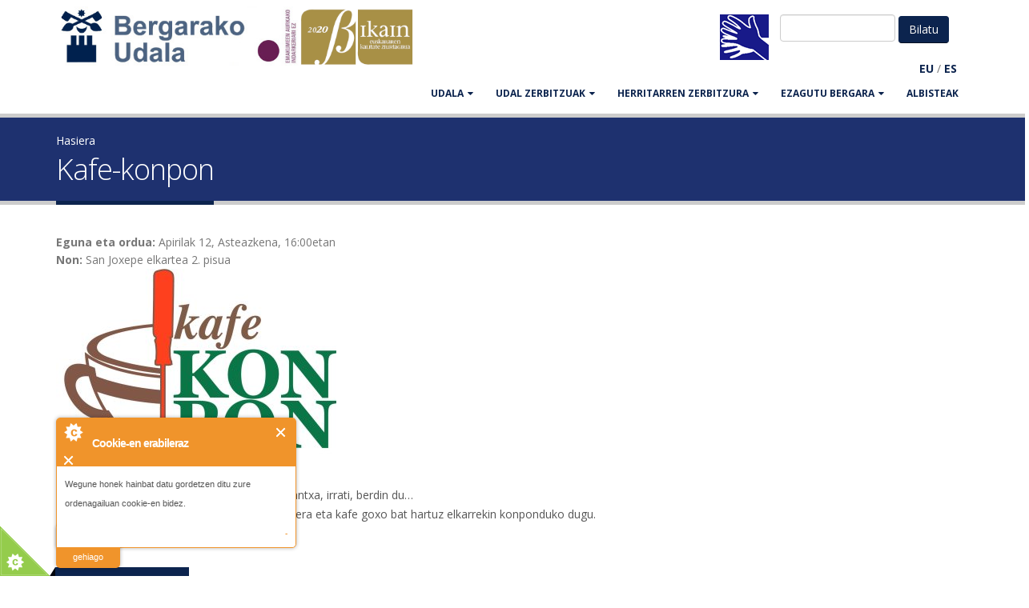

--- FILE ---
content_type: text/html; charset=utf-8
request_url: http://bergara.eus/eu/node/18027
body_size: 8596
content:
<!DOCTYPE html>
<!--[if lt IE 7]> <html class="ie ie6 " lang="eu" dir="ltr"> <![endif]-->
<!--[if IE 7]>    <html class="ie ie7 " lang="eu" dir="ltr"> <![endif]-->
<!--[if IE 8]>    <html class="ie ie8 " lang="eu" dir="ltr"> <![endif]-->
<!--[if gt IE 8]> <!--> <html class="" lang="eu" dir="ltr"> <!--<![endif]-->
<head>
<meta http-equiv="Content-Type" content="text/html; charset=utf-8" />
<link rel="shortcut icon" href="http://bergara.eus/sites/default/files/favicon_0.ico" type="image/vnd.microsoft.icon" />
<meta name="viewport" content="width=device-width, initial-scale=1" />
<title>Kafe-konpon | Bergarako Udala</title>
<!-- Call bootstrap.css before $scripts to resolve @import conflict with respond.js -->
<link rel="stylesheet" href="/sites/all/themes/Porto/vendor/bootstrap/bootstrap.css">
<link type="text/css" rel="stylesheet" href="http://bergara.eus/sites/default/files/css/css_xE-rWrJf-fncB6ztZfd2huxqgxu4WO-qwma6Xer30m4.css" media="all" />
<link type="text/css" rel="stylesheet" href="http://bergara.eus/sites/default/files/css/css_rKfMSCIEyJDdu1hj7hcHrErpM6eClqqY7XKz2O5yRso.css" media="all" />
<link type="text/css" rel="stylesheet" href="http://bergara.eus/sites/default/files/css/css_L_GNKr99pyomL-mVaOCuulY9juqJd5btsBxqU5SXeAY.css" media="all" />
<link type="text/css" rel="stylesheet" href="http://bergara.eus/sites/default/files/css/css_8WKD-QP7tXkbooeb5s4FPOsb-pjjjmRCPSw2ZJD-if0.css" media="all" />
<link type="text/css" rel="stylesheet" href="http://bergara.eus/sites/default/files/css/css_J84fXWW62rSu5qVzrZoRHdXCGGK3JFeU7zWBu6BsrTk.css" media="all" />
<script type="text/javascript" src="http://bergara.eus/sites/all/modules/jquery_update/replace/jquery/1.10/jquery.min.js?v=1.10.2"></script>
<script type="text/javascript" src="http://bergara.eus/misc/jquery-extend-3.4.0.js?v=1.10.2"></script>
<script type="text/javascript" src="http://bergara.eus/misc/jquery-html-prefilter-3.5.0-backport.js?v=1.10.2"></script>
<script type="text/javascript" src="http://bergara.eus/misc/jquery.once.js?v=1.2"></script>
<script type="text/javascript" src="http://bergara.eus/misc/drupal.js?t617nf"></script>
<script type="text/javascript" src="http://bergara.eus/sites/all/modules/admin_menu/admin_devel/admin_devel.js?t617nf"></script>
<script type="text/javascript" src="http://bergara.eus/sites/all/modules/cookiecontrol/js/cookieControl-5.1.min.js?t617nf"></script>
<script type="text/javascript" src="http://bergara.eus/sites/default/files/languages/eu_Q8YuqnMLqf_bRfibpTncxdSkzh5MVYtZhqgA24FZIko.js?t617nf"></script>
<script type="text/javascript" src="http://bergara.eus/sites/all/libraries/colorbox/jquery.colorbox-min.js?t617nf"></script>
<script type="text/javascript" src="http://bergara.eus/sites/all/modules/colorbox/js/colorbox.js?t617nf"></script>
<script type="text/javascript" src="http://bergara.eus/sites/all/modules/colorbox/styles/default/colorbox_style.js?t617nf"></script>
<script type="text/javascript" src="http://bergara.eus/sites/all/modules/colorbox/js/colorbox_inline.js?t617nf"></script>
<script type="text/javascript" src="http://bergara.eus/sites/all/libraries/jquery.cycle/jquery.cycle.all.min.js?t617nf"></script>
<script type="text/javascript" src="http://bergara.eus/sites/all/modules/views_jqfx_cycle/views_jqfx_cycle.js?t617nf"></script>
<script type="text/javascript" src="http://bergara.eus/sites/all/themes/Porto/vendor/modernizr/modernizr.js?t617nf"></script>
<script type="text/javascript" src="http://bergara.eus/sites/all/themes/Porto/vendor/jquery.appear/jquery.appear.js?t617nf"></script>
<script type="text/javascript" src="http://bergara.eus/sites/all/themes/Porto/vendor/jquery.easing/jquery.easing.js?t617nf"></script>
<script type="text/javascript" src="http://bergara.eus/sites/all/themes/Porto/vendor/jquery-cookie/jquery-cookie.js?t617nf"></script>
<script type="text/javascript" src="http://bergara.eus/sites/all/themes/Porto/vendor/bootstrap/bootstrap.js?t617nf"></script>
<script type="text/javascript" src="http://bergara.eus/sites/all/themes/Porto/vendor/common/common.js?t617nf"></script>
<script type="text/javascript" src="http://bergara.eus/sites/all/themes/Porto/vendor/jquery.validation/jquery.validation.js?t617nf"></script>
<script type="text/javascript" src="http://bergara.eus/sites/all/themes/Porto/vendor/jquery.stellar/jquery.stellar.js?t617nf"></script>
<script type="text/javascript" src="http://bergara.eus/sites/all/themes/Porto/vendor/jquery.easy-pie-chart/jquery.easy-pie-chart.js?t617nf"></script>
<script type="text/javascript" src="http://bergara.eus/sites/all/themes/Porto/vendor/jquery.gmap/jquery.gmap.js?t617nf"></script>
<script type="text/javascript" src="http://bergara.eus/sites/all/themes/Porto/vendor/jquery.lazyload/jquery.lazyload.js?t617nf"></script>
<script type="text/javascript" src="http://bergara.eus/sites/all/themes/Porto/vendor/isotope/jquery.isotope.js?t617nf"></script>
<script type="text/javascript" src="http://bergara.eus/sites/all/themes/Porto/vendor/owlcarousel/owl.carousel.js?t617nf"></script>
<script type="text/javascript" src="http://bergara.eus/sites/all/themes/Porto/vendor/jflickrfeed/jflickrfeed.js?t617nf"></script>
<script type="text/javascript" src="http://bergara.eus/sites/all/themes/Porto/vendor/magnific-popup/jquery.magnific-popup.js?t617nf"></script>
<script type="text/javascript" src="http://bergara.eus/sites/all/themes/Porto/vendor/vide/vide.js?t617nf"></script>
<script type="text/javascript" src="http://bergara.eus/sites/all/themes/Porto/vendor/circle-flip-slideshow/js/jquery.flipshow.js?t617nf"></script>
<script type="text/javascript" src="http://bergara.eus/sites/all/themes/Porto/js/custom.js?t617nf"></script>
<script type="text/javascript">
<!--//--><![CDATA[//><!--
jQuery.extend(Drupal.settings, {"basePath":"\/","pathPrefix":"eu\/","setHasJsCookie":0,"ajaxPageState":{"theme":"bergarako_udala","theme_token":"_vC-Joio4cuqJlcDKq-taHEXpzuENQCOylg_qGIZ3nM","js":{"0":1,"1":1,"2":1,"3":1,"sites\/all\/themes\/Porto\/js\/theme.js":1,"sites\/all\/themes\/Porto\/js\/views\/view.home.js":1,"sites\/all\/themes\/Porto\/js\/theme.init.js":1,"sites\/all\/modules\/jquery_update\/replace\/jquery\/1.10\/jquery.min.js":1,"misc\/jquery-extend-3.4.0.js":1,"misc\/jquery-html-prefilter-3.5.0-backport.js":1,"misc\/jquery.once.js":1,"misc\/drupal.js":1,"sites\/all\/modules\/admin_menu\/admin_devel\/admin_devel.js":1,"sites\/all\/modules\/cookiecontrol\/js\/cookieControl-5.1.min.js":1,"public:\/\/languages\/eu_Q8YuqnMLqf_bRfibpTncxdSkzh5MVYtZhqgA24FZIko.js":1,"sites\/all\/libraries\/colorbox\/jquery.colorbox-min.js":1,"sites\/all\/modules\/colorbox\/js\/colorbox.js":1,"sites\/all\/modules\/colorbox\/styles\/default\/colorbox_style.js":1,"sites\/all\/modules\/colorbox\/js\/colorbox_inline.js":1,"sites\/all\/libraries\/jquery.cycle\/jquery.cycle.all.min.js":1,"sites\/all\/modules\/views_jqfx_cycle\/views_jqfx_cycle.js":1,"sites\/all\/themes\/Porto\/vendor\/modernizr\/modernizr.js":1,"sites\/all\/themes\/Porto\/vendor\/jquery.appear\/jquery.appear.js":1,"sites\/all\/themes\/Porto\/vendor\/jquery.easing\/jquery.easing.js":1,"sites\/all\/themes\/Porto\/vendor\/jquery-cookie\/jquery-cookie.js":1,"sites\/all\/themes\/Porto\/vendor\/bootstrap\/bootstrap.js":1,"sites\/all\/themes\/Porto\/vendor\/common\/common.js":1,"sites\/all\/themes\/Porto\/vendor\/jquery.validation\/jquery.validation.js":1,"sites\/all\/themes\/Porto\/vendor\/jquery.stellar\/jquery.stellar.js":1,"sites\/all\/themes\/Porto\/vendor\/jquery.easy-pie-chart\/jquery.easy-pie-chart.js":1,"sites\/all\/themes\/Porto\/vendor\/jquery.gmap\/jquery.gmap.js":1,"sites\/all\/themes\/Porto\/vendor\/jquery.lazyload\/jquery.lazyload.js":1,"sites\/all\/themes\/Porto\/vendor\/isotope\/jquery.isotope.js":1,"sites\/all\/themes\/Porto\/vendor\/owlcarousel\/owl.carousel.js":1,"sites\/all\/themes\/Porto\/vendor\/jflickrfeed\/jflickrfeed.js":1,"sites\/all\/themes\/Porto\/vendor\/magnific-popup\/jquery.magnific-popup.js":1,"sites\/all\/themes\/Porto\/vendor\/vide\/vide.js":1,"sites\/all\/themes\/Porto\/vendor\/circle-flip-slideshow\/js\/jquery.flipshow.js":1,"sites\/all\/themes\/Porto\/js\/custom.js":1},"css":{"modules\/system\/system.base.css":1,"modules\/system\/system.menus.css":1,"modules\/system\/system.messages.css":1,"modules\/system\/system.theme.css":1,"modules\/aggregator\/aggregator.css":1,"modules\/book\/book.css":1,"sites\/all\/modules\/calendar\/css\/calendar_multiday.css":1,"modules\/comment\/comment.css":1,"modules\/field\/theme\/field.css":1,"modules\/node\/node.css":1,"modules\/user\/user.css":1,"sites\/all\/modules\/views\/css\/views.css":1,"sites\/all\/modules\/ckeditor\/css\/ckeditor.css":1,"sites\/all\/modules\/bergara\/css\/bergara.css":1,"sites\/all\/modules\/colorbox\/styles\/default\/colorbox_style.css":1,"sites\/all\/modules\/ctools\/css\/ctools.css":1,"sites\/all\/modules\/views_jqfx_cycle\/views_jqfx_cycle.css":1,"sites\/all\/modules\/bilatu\/css\/bilatu.css":1,"modules\/locale\/locale.css":1,"sites\/all\/modules\/node_embed\/plugins\/node_embed\/node_embed.css":1,"sites\/all\/modules\/date\/date_api\/date.css":1,"sites\/all\/themes\/Porto\/vendor\/owlcarousel\/owl.carousel.css":1,"sites\/all\/themes\/Porto\/vendor\/fontawesome\/css\/font-awesome-legacy.css":1,"sites\/all\/themes\/Porto\/vendor\/fontawesome\/css\/font-awesome.css":1,"sites\/all\/themes\/Porto\/vendor\/simple-line-icons\/css\/simple-line-icons.css":1,"sites\/all\/themes\/Porto\/vendor\/owlcarousel\/owl.theme.default.css":1,"sites\/all\/themes\/Porto\/vendor\/prettyPhoto\/css\/prettyPhoto.css":1,"sites\/all\/themes\/Porto\/vendor\/circle-flip-slideshow\/css\/component.css":1,"sites\/all\/themes\/Porto\/vendor\/magnific-popup\/magnific-popup.css":1,"sites\/all\/themes\/Porto\/vendor\/isotope\/jquery.isotope.css":1,"sites\/all\/themes\/Porto\/css\/theme.css":1,"sites\/all\/themes\/Porto\/css\/theme-elements.css":1,"sites\/all\/themes\/Porto\/css\/theme-animate.css":1,"sites\/all\/themes\/Porto\/css\/theme-blog.css":1,"sites\/all\/themes\/Porto\/css\/theme-shop.css":1,"sites\/all\/themes\/Porto\/css\/drupal-styles.css":1,"sites\/all\/themes\/Porto\/css\/less\/skin.less":1,"sites\/all\/themes\/Bergarako_udala\/css\/custom.css":1,"public:\/\/css_injector\/css_injector_4.css":1}},"colorbox":{"opacity":"0.85","current":"{total}-tik {current}.a","previous":"\u00ab Aurrekoa","next":"Hurrengoa \u00bb","close":"Itxi","maxWidth":"98%","maxHeight":"98%","fixed":true,"mobiledetect":true,"mobiledevicewidth":"480px","file_public_path":"\/sites\/default\/files","specificPagesDefaultValue":"admin*\nimagebrowser*\nimg_assist*\nimce*\nnode\/add\/*\nnode\/*\/edit\nprint\/*\nprintpdf\/*\nsystem\/ajax\nsystem\/ajax\/*"},"urlIsAjaxTrusted":{"\/eu\/node\/18027":true}});
//--><!]]>
</script>

<!-- IE Fix for HTML5 Tags -->
<!--[if lt IE 9]>
  <script src="https://html5shiv.googlecode.com/svn/trunk/html5.js"></script>
<![endif]-->

<!--[if IE]>
  <link rel="stylesheet" href="/sites/all/themes/Porto/css/ie.css">
<![endif]-->

<!--[if lte IE 8]>
  <script src="/sites/all/themes/Porto/vendor/respond.js"></script>
<![endif]-->

<!-- Web Fonts  -->
<link href="//fonts.googleapis.com/css?family=Open+Sans:400,300,600,700,800&subset=latin,latin-ext" type="text/css" rel="stylesheet">
<link href='//fonts.googleapis.com/css?family=Shadows+Into+Light' rel='stylesheet' type='text/css'>

<!-- User defined CSS --><style type='text/css'>.bideo-akta.embed-responsive-16by9 {
    padding-bottom: 62.5%;
}
.btn-success.active {
     background-color: #105910;
}
.btn-success.active:hover {
     background-color: #105910;
}
#content a:link {
  text-decoration: underline; 
}
#content .col-md-3 a:link {
   text-decoration: none;
}
.table {
margin-bottom: 20px;
    background-color: #fff;
    border: 1px solid ;
    border-radius: 4px;
    box-shadow: 0 1px 1px rgba(0, 0, 0, .05);
box-sizing: border-box;
border-color: #ddd;

}
caption {
color: #333;
    background-color: #f5f5f5;
    border-color: #ddd;
    padding: 10px 15px;
    border-bottom: 1px solid transparent;
    border-top-left-radius: 3px;
    border-top-right-radius: 3px;
}
tr.even, tr.odd {

}
#book-navigation-112{
background-color: #dcdcdc;
}
.webform-client-form label {
        font-weight: bold;
	color: #555;
}
</style><!-- End user defined CSS -->  
</head>
<body class="html not-front not-logged-in no-sidebars page-node page-node- page-node-18027 node-type-kg-bestelako i18n-eu">
<div class="body">
	<header id="header" data-plugin-options='{"stickyEnabled": true, "stickyEnableOnBoxed": true, "stickyEnableOnMobile": true, "stickyStartAt": 57, "stickySetTop": "-57px", "stickyChangeLogo": true}'>
		<div class="header-body">
			<div class="header-container container">
				
				<div class="header-row">
					<div class="header-column">
						
																								
												<div class="header-logo">
							<a class="hidden-xs" href="/eu" title="Hasiera" rel="home" id="logo">
								<img src="http://bergara.eus/sites/default/files/logo-bergara-bikain.png" alt="Hasiera" height="74" data-sticky-height="46" data-sticky-top="33" />
							</a>
							<a class="visible-xs" href="/eu" title="Hasiera" rel="home" id="logo">
								<img src="/sites/all/themes/Bergarako_udala/img/bergarako-udala.png" alt="Hasiera" height="74" data-sticky-height="46" data-sticky-top="33" />
							</a>
						</div>
												
												<div id="name-and-slogan" class="hidden">
							
																					<div id="site-name" class="hidden">
								<a href="/eu" title="Hasiera" rel="home"><span>Bergarako Udala</span></a>
							</div>
																					
														
							</div> <!-- /#name-and-slogan -->
														
						</div>
						
						<div class="header-column header-column-valign-top">
							<div class="row hidden-sm hidden-xs">
								<div class="col-xs-12">
																		<div class="header-search">
																				  
<form class="form-inline" action="/eu/node/18027" method="post" id="bilatu-form" accept-charset="UTF-8">
 <input type="text" id="edit-bilagai" name="bilagai" value="" size="15" maxlength="128" class="form-text required" />

<input type="hidden" name="form_id" value="bilatu_form" />
<input type="submit" id="edit-submit" name="op" value="Bilatu" class="btn-primary btn form-submit" /><input type="hidden" name="form_build_id" value="form-MJT7m2jBBJYoFT7QCRp8IW6ts1-LTwj4H81Fc0qa9dE" />
</form>										  <div class="region region-header-flags">
    <div id="block-block-31" class="block block-block">

    
  <div class="content">
    <div class="keinu-hizkuntza-ikur"><a href="/node/12455"><img src="/sites/default/files/keinu-hizkuntza-bidez.png" /></a></div>
  </div>
</div>
  </div>
									</div>
																										</div>
							</div>
							<div class="row">
								<div class="col-xs-12 hidden-sm hidden-xs">
									  <div class="region region-header-translate">
    <div id="block-bergara-edukia-itzuli" class="block block-bergara">

    
  <div class="content">
    &nbsp;<span class="itzulpen-estekak"><b><a href="/eu/node/18027" class="active">EU</a></b> / <b><a href="/es/node/18027">ES</a></b></span>&nbsp;  </div>
</div>
  </div>
								</div>
							</div>
						</div>
					</div>
				</div>
				<div class="header-container container header-nav header-nav-push-top">
					<div id="translate-collapse-nav" class="row">
						<div class="col-xs-8">
							<div class="visible-xs visible-sm" style="padding:.5em">  <div class="region region-header-translate">
      <div class="region region-header-translate">
    <div id="block-bergara-edukia-itzuli" class="block block-bergara">

    
  <div class="content">
    &nbsp;<span class="itzulpen-estekak"><b><a href="/eu/node/18027" class="active">EU</a></b> / <b><a href="/es/node/18027">ES</a></b></span>&nbsp;  </div>
</div>
  </div>
  </div>
</div>
						</div>
						<div class="col-xs-4">
							<button class="btn header-btn-collapse-nav" data-toggle="collapse" data-target=".header-nav-main"><i class="fa fa-bars"></i></button>
						</div>
					</div>
					<div class="header-nav-main header-nav-main-effect-1 header-nav-main-sub-effect-1 collapse">
						<nav class="nav-main">
							  
<ul class="nav nav-pills nav-main" id="mainMenu"><li class="dropdown 2540"><a href="/eu/alkatearen_agurra" title="" class="dropdown-toggle disabled">UDALA</a><ul class="dropdown-menu"><li><a href="/eu/alkatearen_agurra" title="">Alkatearen agurra</a></li><li><a href="/eu/node/10015">Bilera egiteko eskaria egin</a></li><li><a href="/eu/Udala/Eraketa" title="">Aginte Organoak </a></li><li><a href="https://www.bergara.eus/eu/jendaurrean" title="">Jendaurrekoa</a></li><li><a href="http://www.bergara.eus/eu/langilegoa" title="">Langilegoa</a></li><li><a href="/eu/laneskaintza" title="">Udal lan eskaintza</a></li><li><a href="/eu/node/11664" title="">Udal araudia eta ordenantzak</a></li><li><a href="/eu/Udala/kontratatzailea">Kontratatzailearen profila</a></li><li><a href="http://www.bergara.eus/eu/hitzarmenak" title="">Sinatutako hitzarmenak</a></li><li><a href="https://uzt.gipuzkoa.eus/WAS/AYTO/USCServicioCiudadanoVer15WEB/home.do?De=EU074" title="">Tramiteak</a></li></ul></li><li class="dropdown 2480"><a href="/eu/Udala/Antolaketa" title="" class="dropdown-toggle disabled">UDAL ZERBITZUAK</a><ul class="dropdown-menu"><li><a href="https://hitzordua.bergara.eus" title="">Aurretiko hitzordua</a></li><li><a href="/eu/baz-arreta-zerbitzua">B@Z Arreta Zerbitzua</a></li><li><a href="/eu/Udala/Antolaketa/Euskara" title="">Euskara</a></li><li><a href="/eu/udal-zerbitzuak/berdintasuna">Berdintasuna</a></li><li><a href="/eu/udal-zerbitzuak/garapen-sozio-ekonomikoa">Garapen sozio-ekonomikoa</a></li><li><a href="/eu/Udala/Antolaketa/Gazteria">Gazteria eta Hezkuntza</a></li><li><a href="/eu/Udala/Antolaketa/Ongizatea">Gizarte zerbitzuak</a></li><li><a href="/eu/Udala/Antolaketa/Hirigintza">Hirigintza</a></li><li><a href="/eu/Udala/Antolaketa/Idazkaritza">Idazkaritza</a></li><li><a href="/eu/node/2316" title="">Ingurumena</a></li><li><a href="/eu/Udala/Antolaketa/Kirola">Kirol zerbitzua</a></li><li><a href="/eu/Udala/Antolaketa/Hazienda">Kontuhartzailetza</a></li><li><a href="/eu/Udala/Antolaketa/Kultura">Kultura</a></li><li><a href="http://www.laboratorium.eus" title="">Laboratorium museoa</a></li><li><a href="/eu/Udala/Antolaketa/Biblioteka" title="">Liburutegia</a></li><li><a href="/eu/Udala/Antolaketa/Brigada">Obra eta zerbitzuak</a></li><li><a href="http://bergaraturismo.eus/" title="">Turismoa</a></li><li><a href="/eu/Udala/Antolaketa/Euskaltegia">Udal Euskaltegia</a></li><li><a href="/eu/Udala/Antolaketa/Polizia">Udaltzaingoa</a></li><li><a href="http://www.bergarakoartxiboa.eus/" title="">Udal artxiboa</a></li></ul></li><li class="dropdown 2542"><a href="/eu/bergaran-bizi" title="" class="dropdown-toggle disabled">HERRITARREN ZERBITZURA</a><ul class="dropdown-menu"><li><a href="/eu/Iradokizunak" title="">Herritarren postontzia</a></li><li><a href="https://www.bergara.eus/eu/dirulaguntzak" title="">Dirulaguntzak</a></li><li><a href="/eu/kanpoko-tramiteak" title="">Udalez kanpoko tramiteak</a></li><li><a href="/eu/node/1813" title="">Udal instalazioen erabilera</a></li><li><a href="/eu/Herria/Telefonoak" title="">Telefono interesgarriak</a></li><li><a href="/eu/garraioak" title="">Garraioak eta aparkalekuak</a></li><li><a href="https://www.bergara.eus/eu/node/15916" title="">Udal aldizkaria</a></li></ul></li><li class="dropdown 2544"><a href="/eu/Herria" title="" class="dropdown-toggle disabled">EZAGUTU BERGARA</a><ul class="dropdown-menu"><li><a href="/eu/node/2166">Nola iritsi</a></li><li><a href="/eu/Herria/Kokapena" title="">Kokapena</a></li><li><a href="/eu/orrialde/Mapak-eta-planoak" title="">Mapak eta planoak</a></li><li><a href="/eu/Herria/Historia">Historia</a></li><li><a href="/eu/Herria/Ospetsuak" title="">Pertsonaia ospetsuak</a></li><li><a href="/eu/Herria/Biztanleria" title="">Biztanleria</a></li><li><a href="/eu/Herria/Ekonomia" title="">Ekonomia</a></li><li><a href="http://www.bergaraturismo.eus" title="">Turismoa</a></li><li><a href="http://www.bergaraturismo.eus/eu/jaiak-eta-azokak" title="">Jaiak eta azokak</a></li><li><a href="/eu/node/107" title="">Kaleak</a></li><li><a href="/eu/auzoak" title="">Auzoak</a></li><li><a href="http://www.bergara.eus/eu/node/11231" title="">Elkarteak</a></li><li><a href="/eu/750" title="">750. Urteurrena</a></li></ul></li><li><a href="/eu/albisteak" title="">Albisteak</a></li></ul>						</nav>
					</div>
				</div>
				
			</div>
		</header>
		
				<div class="only-mobile header-search visible-sm">
			<div class="row">
				<div class="col-xs-6">    
<form class="form-inline" action="/eu/node/18027" method="post" id="bilatu-form" accept-charset="UTF-8">
 <input type="text" id="edit-bilagai" name="bilagai" value="" size="15" maxlength="128" class="form-text required" />

<input type="hidden" name="form_id" value="bilatu_form" />
<input type="submit" id="edit-submit" name="op" value="Bilatu" class="btn-primary btn form-submit" /><input type="hidden" name="form_build_id" value="form-MJT7m2jBBJYoFT7QCRp8IW6ts1-LTwj4H81Fc0qa9dE" />
</form></div>
				<div class="col-xs-6"></div>
			</div>
		</div>
						<!-- end header -->
		<div role="main" class="main">
			
						<section class="page-header breadcrumb-wrap">
				<div class="container">
										<div class="row">
						<div class="col-md-12">
							<div id="breadcrumbs"><ul class="breadcrumb"><li><a href="/eu">Hasiera</a></li> </ul> </div>
						</div>
					</div>
										
					<div class="row">
						<div class="col-md-12">
							<h1>Kafe-konpon</h1>
						</div>
					</div>
				</div>
			</section>
						
						<div id="content" class="content full">
				<div class="container">
					<div class="row">
						
						<div class="col-md-12">
													</div>
						
												
						<div class="col-md-12">
							
																												
							  <div class="region region-content">
    <div id="block-system-main" class="block block-system">

    
  <div class="content">
    
  <article id="node-18027" class="node node-kg-bestelako clearfix" about="/eu/node/18027" typeof="sioc:Item foaf:Document">

    <header>
      
                  <span property="dc:title" content="Kafe-konpon" class="rdf-meta element-hidden"></span>
          </header>

    <div class="content">
      <div class="field field-name-field-egun-ordu field-type-datetime field-label-inline clearfix"><div class="field-label">Eguna eta ordua:&nbsp;</div><div class="field-items"><div class="field-item even"><span class="date-display-single" property="dc:date" datatype="xsd:dateTime" content="2023-04-12T16:00:00+02:00">Apirilak 12, Asteazkena, 16:00etan</span></div></div></div><div class="field field-name-field-helbide field-type-text field-label-inline clearfix"><div class="field-label">Non:&nbsp;</div><div class="field-items"><div class="field-item even">San Joxepe elkartea 2. pisua</div></div></div><div class="field field-name-field-argazki field-type-image field-label-hidden"><div class="field-items"><div class="field-item even"><a href="http://bergara.eus/sites/default/files/styles/large/public/bestelako-argazki/kafe-konpon_logoa_59.jpg?itok=oEN0E4sq" title="Kafe-konpon" class="colorbox" data-colorbox-gallery="gallery-node-18027-lpeTyBEqXN0" data-cbox-img-attrs="{&quot;title&quot;: &quot;&quot;, &quot;alt&quot;: &quot;&quot;}"><img typeof="foaf:Image" src="http://bergara.eus/sites/default/files/styles/medium/public/bestelako-argazki/kafe-konpon_logoa_59.jpg?itok=EkQ54kcq" width="350" height="271" alt="" title="" /></a></div></div></div><div class="field field-name-body field-type-text-with-summary field-label-hidden"><div class="field-items"><div class="field-item even" property="content:encoded"><p>Etxean trasteren bat hondatuta daukazula? Plantxa, irrati, berdin du…<br />
Zatoz hileko bigarren asteazkenean San Joxepera eta kafe goxo bat hartuz elkarrekin konponduko dugu.</p>
</div></div></div>    </div><!-- /.content -->

          <footer>
                      </footer>
    
    
  </article><!-- /.node -->

  </div>
</div>
  </div>
							
						</div>
						
												
					</div>
				</div>
			</div>
			
		</div>
				
		<footer id="footer">
						<div class="container main-footer hidden-xs">
				<div class="row">
					
										<div class="footer-ribbon">
						<span><em class="placeholder">Gure webguneak</em></span>
					</div>
										  <div class="region region-udal-webgune">
      <div class="region region-udal-webgune">
    <div id="block-block-22" class="block block-block">

    
  <div class="content">
    <div id="gure-webgune">
	<div class="row text-center">
		<div class="col col-xs-2">
			<div class="col col-xs-2">
				<div class="col col-xs-2">
					 
					<table border="0" cellpadding="0" cellspacing="50" width="1200">
						<tbody>
							<tr>
								<td>
									<p class="rtecenter"><a href="http://bergarakoeuskara.eus/" target="_blank"><img alt="" height="148" src="/sites/default/files/argazki/bergarako_euskara_1.png" width="148" /></a></p>
									<h5 class="media-heading rtecenter">
										<a href="http://bergarakoeuskara.eus/" target="_blank" title="Bergarako Euskara">Bergarako Euskara</a></h5>
								</td>
								<td>
									<p class="rtecenter"><a href="https://laboratorium.eus/" target="_blank"><img alt="" class="image-medium" height="148" src="https://bergara.eus/sites/default/files/argazki/laboratorium_10-00_0.png" width="191" /></a></p>
									<h5 class="media-heading rtecenter">
										<a href="http://laboratorium.eus/" target="_blank" title="Laboratorium">Laboratorium museoa</a></h5>
								</td>
								<td>
									<p class="rtecenter"><a href="http://www.bergarakoartxiboa.eus/" target="_blank"><img alt="" class="image-medium" height="148" src="/sites/default/files/styles/medium/public/argazki/artxiboa_0.png?itok=YvqIwJkQ" width="148" /></a></p>
									<h5 class="media-heading rtecenter">
										<a href="http://www.bergarakoartxiboa.eus/" target="_blank" title="Bergarako Euskara">Bergarako Artxiboa</a></h5>
								</td>
								<td>
									<p class="rtecenter"><a href="https://bergaraturismo.eus/" target="_blank"><img alt="" class="image-medium" height="148" src="/sites/default/files/styles/medium/public/argazki/turismoa_0.png?itok=Mk7Pmgg6" width="149" /></a></p>
									<h5 class="media-heading rtecenter">
										<a href="https://bergaraturismo.eus/" target="_blank" title="Bergarako Euskara">Turismoa</a></h5>
								</td>
								<td>
									<p class="rtecenter"><a href="https://www.bergarakirola.eus/" target="_blank"><img alt="" class="image-medium" height="148" src="/sites/default/files/styles/medium/public/argazki/agorrosin_0.png?itok=MXtygftB" width="156" /></a></p>
									<h5 class="media-heading rtecenter">
										<a href="http://www.bergarakirola.eus" target="_blank" title="Agorrosin Kirolgunea">Agorrosin Kiroldegia</a></h5>
								</td>
								<td>
									<p class="rtecenter"><a href="https://www.bergara.eus/node/11018" target="_blank"><img alt="" class="image-medium" height="148" src="/sites/default/files/styles/medium/public/argazki/seminarixoa-_0.png?itok=JslsYvMQ" width="190" /></a></p>
									<h5 class="media-heading rtecenter">
										<a href="/node/11018" target="_blank" title="Seminarixoa">Seminarixoa</a></h5>
								</td>
							</tr>
						</tbody>
					</table>
					<h5 class="media-heading">
						 </h5>
				</div>
			</div>
		</div>
	</div>
</div>
<p> </p>
  </div>
</div>
  </div>
  </div>
					
										
										
										
										<div class="col-md-2">
						  <div class="region region-footer-4">
      <div class="region region-footer-4">
    <div id="block-block-27" class="block block-block">

    
  <div class="content">
    
<style>
.elebidun{
  display: none !important;
}
.hi-eu {
  display: block !important;
}
</style>
  </div>
</div>
  </div>
  </div>
					</div>
										
				</div>
			</div>
						
			<div class="footer-copyright">
				<div class="container main-footer">
					<div class="row">
						<div class="col-md-6">
														  <div class="region region-footer-bottom-left">
    <div id="block-block-5" class="block block-block">

    
  <div class="content">
    <p>Bergara.eus - Bergarako Udala<br />
	San Martin Agirre plaza, 1. 20570 Bergara (Gipuzkoa)</p>
<p>B@Z ARRETA ZERBITZUA:</p>
<ul>
	<li>
		010, Bergaratik deituz gero</li>
	<li>
		943 77 91 00, Bergaraz kanpotik deituz gero</li>
	<li>
		Faxa 943 77 91 63</li>
</ul>
<p><u><a href="http://www.bergara.eus/eu/Lege-informazioa">Pribatutasun politika eta lege oharra</a></u> / <u><a href="http://www.bergara.eus/es/Informacion-legal">Política de privacidad y aviso legal</a> </u></p>
<p><u><a href="https://www.bergara.eus/iruzurra">Iruzurraren Aurkako Politika</a></u> / <a href="https://www.bergara.eus/es/node/17991"><u>Política Antifraude</u></a></p>
  </div>
</div>
  </div>
														
						</div>
						<div class="col-md-6">
							
														  <div class="region region-footer-bottom-right">
    <div id="block-block-24" class="block block-block">

    
  <div class="content">
    <!--/////////GOOGLE ANALYTICS-->
<script type="text/javascript">
 // if(CookieControl && CookieControl.consented()){
  var _gaq = _gaq || [];
  _gaq.push(['_setAccount', 'UA-39609670-1']);
  _gaq.push(['_trackPageview']);

  (function() {
    var ga = document.createElement('script'); ga.type = 'text/javascript'; ga.async = true;
    ga.src = ('https:' == document.location.protocol ? 'https://ssl' : 'http://www') + '.google-analytics.com/ga.js';
    var s = document.getElementsByTagName('script')[0]; s.parentNode.insertBefore(ga, s);
  })();
// }
</script>

<!-- Google tag (gtag.js) --> 
<script async src="https://www.googletagmanager.com/gtag/js?id=G-EMJXZVWLGJ"></script>
<script> 
window.dataLayer = window.dataLayer || []; 
function gtag(){
  dataLayer.push(arguments);
}
gtag('js', new Date()); 
gtag('config', 'G-EMJXZVWLGJ'); 
</script>  </div>
</div>
  </div>
														
						</div>
					</div>
				</div>
			</div>
		</footer>
		
	</div><script type="text/javascript">
<!--//--><![CDATA[//><!--

    jQuery(document).ready(function($) {
    cookieControl({
        introText: '<p>Wegune honek hainbat datu gordetzen ditu zure ordenagailuan cookie-en bidez.</p> ',
        fullText: '<p>Hainbat cookie ezinbestekoa da webgunearen erabilerarako, egindako hizkuntza aukera gogoan hartu, eskaera orriak bidali edo saioa hasi eta edukiak moldatu eta osatu ahal izateko esaterako; eragozpen ugari sortuko litzateke erabili ezean.</p><p>Beste zenbait cookie estatistikak eratzeko erabiltzen da, Google Analytics tresnaren bitartez, webgunean jasotako edukiek jasotzen duten arretaren jarraipena egiteko. Estatistikatarako datu hauek anonimoak dira.</p> ',
        theme: 'light',
        html: '<div id="cccwr"><div id="ccc-state" class="ccc-pause"><div id="ccc-icon"><button><span>Cookie-en erabileraz</span></button></div><div class="ccc-widget"><div class="ccc-outer"><div class="ccc-inner"><h2>Cookie-en erabileraz</h2><div class="ccc-content"><p class="ccc-intro"></p><div class="ccc-expanded"></div><div id="ccc-cookies-switch" style="background-position-x: 0;"><a id="cctoggle" href="#" style="background-position-x: 0;" name="cctoggle"><span id="cctoggle-text">Cookies test</span></a></div><div id="ccc-implicit-warning">(One cookie will be set to store your preference)</div><div id="ccc-explicit-checkbox"><label><input id="cchide-popup" type="checkbox" name="ccc-hide-popup" value="Y" /> Do not ask me again<br /></label> (Ticking this sets a cookie to hide this popup if you then hit close. This will not store any personal information)</div><p class="ccc-about"><small><a href="http://www.civicuk.com/cookie-law" target="_blank">-</a></small></p><a class="ccc-icon" href="http://www.civicuk.com/cookie-law" target="_blank"title="About Cookie Control">About Cookie Control</a><button class="ccc-close">Itxi</button></div></div></div><button class="ccc-expand">irakurri gehiago</button></div></div></div>',
        position: 'left',
        shape: 'triangle',
        startOpen: true,
        autoHide: 60000,
        onAccept: function(cc){cookiecontrol_accepted(cc)},
        onReady: function(){},
        onCookiesAllowed: function(cc){cookiecontrol_cookiesallowed(cc)},
        onCookiesNotAllowed: function(cc){cookiecontrol_cookiesnotallowed(cc)},
        countries: '',
        subdomains: true,
        cookieName: 'bergarako-udala_cookiecontrol',
        iconStatusCookieName: 'ccShowCookieIcon',
        consentModel: 'information_only'
        });
      });
    
//--><!]]>
</script>
<script type="text/javascript">
<!--//--><![CDATA[//><!--
function cookiecontrol_accepted(cc) {

}
//--><!]]>
</script>
<script type="text/javascript">
<!--//--><![CDATA[//><!--
function cookiecontrol_cookiesallowed(cc) {

}
//--><!]]>
</script>
<script type="text/javascript">
<!--//--><![CDATA[//><!--
function cookiecontrol_cookiesnotallowed(cc) {

}
//--><!]]>
</script>
<script type="text/javascript" src="http://bergara.eus/sites/all/themes/Porto/js/theme.js?t617nf"></script>
<script type="text/javascript" src="http://bergara.eus/sites/all/themes/Porto/js/views/view.home.js?t617nf"></script>
<script type="text/javascript" src="http://bergara.eus/sites/all/themes/Porto/js/theme.init.js?t617nf"></script>
</body>

</html>